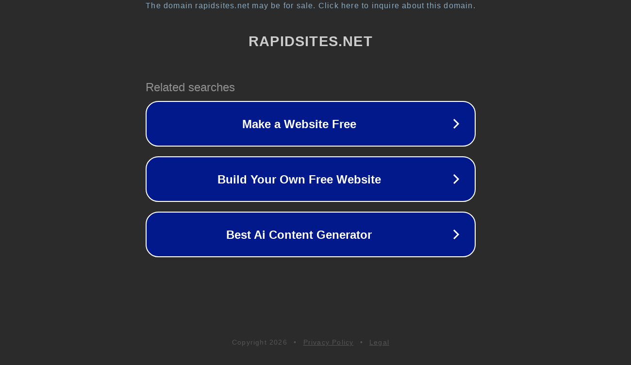

--- FILE ---
content_type: text/html; charset=utf-8
request_url: http://rapidsites.net/index.php?a=d&id=5507
body_size: 1106
content:
<!doctype html>
<html data-adblockkey="MFwwDQYJKoZIhvcNAQEBBQADSwAwSAJBANDrp2lz7AOmADaN8tA50LsWcjLFyQFcb/P2Txc58oYOeILb3vBw7J6f4pamkAQVSQuqYsKx3YzdUHCvbVZvFUsCAwEAAQ==_eybnOoKy67AYhDdXg0IQk2DkUprSyhGSgSaLALYcF42hRAOh1BMzZkQ/gN+M72mH0GdHE3Kv8HJPecq1IlljFg==" lang="en" style="background: #2B2B2B;">
<head>
    <meta charset="utf-8">
    <meta name="viewport" content="width=device-width, initial-scale=1">
    <link rel="icon" href="[data-uri]">
    <link rel="preconnect" href="https://www.google.com" crossorigin>
</head>
<body>
<div id="target" style="opacity: 0"></div>
<script>window.park = "eyJ1dWlkIjoiYWYzNDVkMzYtMTA0Ni00M2E0LWE3YzgtNjFlNzA2NDA2OTIxIiwicGFnZV90aW1lIjoxNzY4NTE5MTI5LCJwYWdlX3VybCI6Imh0dHA6Ly9yYXBpZHNpdGVzLm5ldC9pbmRleC5waHA/YT1kXHUwMDI2aWQ9NTUwNyIsInBhZ2VfbWV0aG9kIjoiR0VUIiwicGFnZV9yZXF1ZXN0Ijp7ImEiOiJkIiwiaWQiOiI1NTA3In0sInBhZ2VfaGVhZGVycyI6e30sImhvc3QiOiJyYXBpZHNpdGVzLm5ldCIsImlwIjoiMTguMjE5LjE1LjE1MCJ9Cg==";</script>
<script src="/bUEhenhed.js"></script>
</body>
</html>
